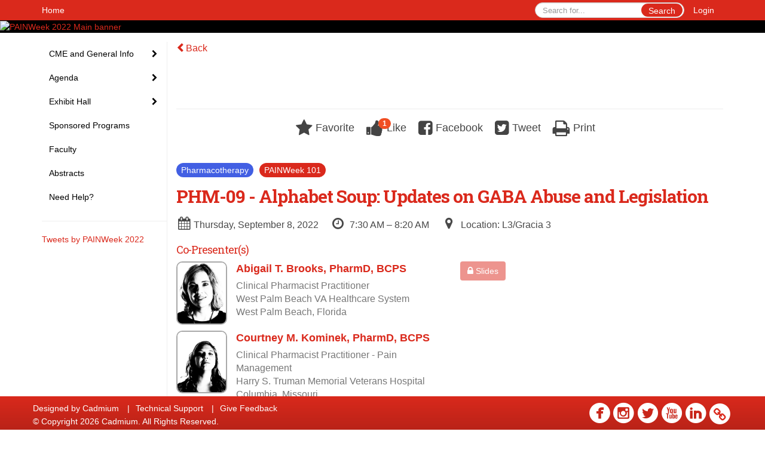

--- FILE ---
content_type: text/html
request_url: https://www.eventscribe.net/2022/PAINWeek/fsPopup.asp?PresentationID=1117207&mode=presinfo
body_size: 14683
content:


<!DOCTYPE html>
<html lang="en">
<head>
	
	<meta charset="UTF-8">
	<meta http-equiv="X-UA-Compatible" content="IE=edge">
	<meta name="viewport" content="width=device-width,initial-scale=1,maximum-scale=1,shrink-to-fit=no">
	
	<meta name="description" content="">
	<meta name="author" content=""><link rel='shortcut icon' href='https://www.eventscribe.com/2020/painweek/images/painweek-favicon.ico' type='image/vnd.microsoft.icon'><!-- Google Tag Manager -->
<script>(function(w,d,s,l,i){w[l]=w[l]||[];w[l].push({'gtm.start':
new Date().getTime(),event:'gtm.js'});var f=d.getElementsByTagName(s)[0],
j=d.createElement(s),dl=l!='dataLayer'?'&l='+l:'';j.async=true;j.src=
'https://www.googletagmanager.com/gtm.js?id='+i+dl;f.parentNode.insertBefore(j,f);
})(window,document,'script','dataLayer','GTM-K6CS9QF');</script>
<!-- End Google Tag Manager -->
<!-- Global site tag (gtag.js) - Google Analytics -->
<script async src="https://www.googletagmanager.com/gtag/js?id=G-7GMNSXM2KZ"></script>
<script>
  window.dataLayer = window.dataLayer || [];
  function gtag(){dataLayer.push(arguments);}
  gtag('js', new Date());

  gtag('config', 'G-7GMNSXM2KZ');
</script>
	<title>PAINWeek 2022</title>
	
	
	
	<script type='text/javascript' src="https://ajax.googleapis.com/ajax/libs/jquery/1.11.3/jquery.min.js"></script>
	<link href="/includes/css/bootstrap-wysihtml5.css" rel="preload" as="style" onload="this.rel='stylesheet'" >
	<noscript><link rel="stylesheet" href="/includes/css/bootstrap-wysihtml5.css"></noscript>
	
	<link href="/includes/css/bootstrap.min.css" rel="stylesheet">
	
	<link href="/includes/css/jasny-bootstrap.min.css" rel="preload" as="style" onload="this.rel='stylesheet'" >
	<noscript><link rel="stylesheet" href="/includes/css/jasny-bootstrap.min.css"></noscript>
	
	<link href="/includes/css/sm-core-css.css" rel="preload" as="style" onload="this.rel='stylesheet'">
	<noscript><link rel="stylesheet" href="/includes/css/sm-core-css.css"></noscript>
	
	<link href="/includes/css/sm-clean.css" rel="preload" as="style" onload="this.rel='stylesheet'">
	<noscript><link rel="stylesheet" href="/includes/css/sm-clean.css"></noscript>
	
	<link href="/includes/css/jquery.smartmenus.bootstrap.css" rel="preload" as="style" onload="this.rel='stylesheet'">
	<noscript><link rel="stylesheet" href="/includes/css/jquery.smartmenus.bootstrap.css"></noscript>
	
	<link href="/2022/includes/css/fonts.css" rel="preload" as="style" onload="this.rel='stylesheet'">
	<noscript><link rel="stylesheet" href="/2022/includes/css/fonts.css"></noscript>
	
	<link href='https://fonts.googleapis.com/css?family=Roboto+Slab:400,100,300,700' rel="preload" type='text/css' as="style" onload="this.rel='stylesheet'">
	<noscript><link rel="stylesheet" href="https://fonts.googleapis.com/css?family=Roboto+Slab:400,100,300,700"></noscript>
	
	<link href="/includes/css/fonts.css" rel="stylesheet" >
	<link href="/includes/css/icons.css" rel="stylesheet" >
	
	<link href="/includes/css/tipsy.css" rel="preload" as="style" onload="this.rel='stylesheet'">
	<noscript><link rel="stylesheet" href="/includes/css/tipsy.css"></noscript>
	
	<link href="/includes/css/bootstrap-timepicker.css" rel="preload" as="style" onload="this.rel='stylesheet'">
	<noscript><link rel="stylesheet" href="/includes/css/bootstrap-timepicker.css"></noscript>
	
	<link href="/includes/css/pickaday.css" rel="preload" as="style" onload="this.rel='stylesheet'">
	
	<link href="/2022/includes/css/main.min.css?_=07.20.2022.20.27" rel="preload" as="style" onload="this.rel='stylesheet'" >
	<link href="/2022/includes/css/print.css?_=07.20.2022.20.27" rel="stylesheet" media="print" />
	<link type='text/css' rel="stylesheet" href='https://www.mycadmium.com/includes/css/mediaplayer.css' />	
	
	<script>
		/*! loadCSS. [c]2017 Filament Group, Inc. MIT License */
		!function(a){"use strict";var b=function(b,c,d){function e(a){return h.body?a():void setTimeout(function(){e(a)})}function f(){i.addEventListener&&i.removeEventListener("load",f),i.media=d||"all"}var g,h=a.document,i=h.createElement("link");if(c)g=c;else{var j=(h.body||h.getElementsByTagName("head")[0]).childNodes;g=j[j.length-1]}var k=h.styleSheets;i.rel="stylesheet",i.href=b,i.media="only x",e(function(){g.parentNode.insertBefore(i,c?g:g.nextSibling)});var l=function(a){for(var b=i.href,c=k.length;c--;)if(k[c].href===b)return a();setTimeout(function(){l(a)})};return i.addEventListener&&i.addEventListener("load",f),i.onloadcssdefined=l,l(f),i};"undefined"!=typeof exports?exports.loadCSS=b:a.loadCSS=b}("undefined"!=typeof global?global:this);
		/*! loadCSS rel=preload polyfill. [c]2017 Filament Group, Inc. MIT License */
		!function(a){if(a.loadCSS){var b=loadCSS.relpreload={};if(b.support=function(){try{return a.document.createElement("link").relList.supports("preload")}catch(b){return!1}},b.poly=function(){for(var b=a.document.getElementsByTagName("link"),c=0;c<b.length;c++){var d=b[c];"preload"===d.rel&&"style"===d.getAttribute("as")&&(a.loadCSS(d.href,d,d.getAttribute("media")),d.rel=null)}},!b.support()){b.poly();var c=a.setInterval(b.poly,300);a.addEventListener&&a.addEventListener("load",function(){b.poly(),a.clearInterval(c)}),a.attachEvent&&a.attachEvent("onload",function(){a.clearInterval(c)})}}}(this);
	</script><style>
			
				.embedded #main-banner {display: none;}
				
				.embedded .navbar-wrapper {display: none;}
			 
	
			div.container.content-wrap {border-left: none;}
	
			
				.embedded footer {display:none;}
			
				.embedded .backtotop {display:none;}
				
	
		</style><style type="text/css">
		
		
			/* link color */
			a,
			.btn-link, 
			.popup-link, 
			#leftnav .primary,
			.socialmedia a,
			.toptoolswrap .list-tools-wrap span   {
				color: #da291c
			}
		
			/* link hover color */
			a:hover,
			.btn-link:hover,
			#leftnav .primary:hover {
				color: #eeb927;
			}
		
			/* Color for headings */
			h1,h2,h3,h4,h5,h6 {
				color: #da291c !important;
				letter-spacing: -1px;
			}
		
		
		/* Event banner */
		#main-banner {
				background-color:   #000000;}
		
		
		/* Awesome bar/Top nav and mobile nav background color */
		#mobilenav,
		.navbar-wrapper,
		.navbar .dropdown-menu {
			background: #da291c;
			
				background: -moz-linear-gradient(top,  #da291c 0%, #da291c 100%);
				background: -webkit-linear-gradient(top,  #da291c 0%,#da291c 100%);
				background: linear-gradient(to bottom,  #da291c 0%,#da291c 100%); 
				filter: progid:DXImageTransform.Microsoft.gradient( startColorstr='#da291c', endColorstr='#da291c',GradientType=0 ); 
			
		}
		
		/* Awesome bar/Top nav and mobile nav text color */
		.navbar,
		#mobilenav,
		#mobilenav a,
		.navbar .btn-link,
		.navbar .dropdown-menu > li > a {
			color:#FFFFFF;
		}
		
		/* Awesome bar/Top nav and mobile nav text hover background and text color */
		#mobilenav a:hover,
		#mobilenav a:focus,
		#mobilenav a:active,
		.navbar .btn-link:hover,
		.navbar .btn-link:focus,
		.navbar .btn-link:active,
		.navbar .dropdown-menu > li > a:hover,
		.navbar .dropdown-menu > li > a:focus,
		.navbar .dropdown-menu > li > a:active {
			background: #1e22aa;
			color:;
		}
		
		/* Awesome bar/Top nav list background and border color */
		.navbar .dropdown-menu {
			border:1px solid ;
			background: ;			
		}
		
		.navbar .dropdown-menu,
		.navbar .dropdown-menu > li > a {
			color: ;
		}
		
		/* Awesome bar/Top nav list item hover background and text color */
		.navbar .dropdown-menu > li > a:hover,
		.navbar .dropdown-menu > li > a:focus,
		.navbar .dropdown-menu > li > a:active {
			background: ;
			color:;
		}
		
	
		
			.navbar-toggle {
				float: left;
			}
		
			.photo-wrapper.img-circle { 
				border-radius: 10px;
				padding: 0 !important; 
			}
			
			.photo-wrapper { 
				height: inherit;
				overflow: visible;
			}
			.photo-wrapper.full-size { 
				height: auto;
			}
			
			.photo-wrapper img { 
				position: static; 
				-webkit-transform: translateY(0); 
				transform: translateY(0);
				border-radius: 8px 
			}
			
			.photo-wrapper.no-photo { 
				min-height: 81px;
			}
		
			.presBadges { 
				display: inline-block; 
				margin-left: 10px;
			}
			
			#popup .presBadges {
				margin: 0;
			}
			
			.presBadges img{
				margin: 0 5px 0 0;
			}
			
		
		
		.tags {
			background: #DA291c;
			color: #FFFFFF;
		}
		.tags:hover {
			/*background: #ae2116; 2020-11-02 PJW commented out because we cannot have expo categories with a rollover color change when nothing happens when you click them */
			color: #FFFFFF;
			border: none;
		}
		
		
		/*   BUTTONS */
		.btn-primary, 
		.alphaList a.active {
			background: #DA291c !important;
			color: #FFFFFF !important;
			border: none !important;
		}
		
		.btn-group .btn-primary, 
		.btn-group .btn-primary:hover {
	    	border: 1px solid #ae2116;
		}
		
		.btn-primary:hover {
			background: #ae2116;
			border: none;
		}
		
		.btn-primary.focus, 
		.btn-primary:focus,
		.btn-primary.active.focus, 
		.btn-primary.active:focus, 
		.btn-primary.active:hover, 
		.btn-primary:active.focus, 
		.btn-primary:active:focus, 
		.btn-primary:active:hover, 
		.open > .dropdown-toggle.btn-primary.focus, 
		.open > .dropdown-toggle.btn-primary:focus, 
		.open > .dropdown-toggle.btn-primary:hover {
			background: #991d14;
			border: none;
		}
		
		.btn-success {
			background: #5cb85c;
			color: #FFFFFF;
			border: none;
		}
		
		.btn-success:hover {
			background: #4a934a;
			border: none;
		}
		
		.btn-success.focus, 
		.btn-success:focus,
		.btn-success.active.focus, 
		.btn-success.active:focus, 
		.btn-success.active:hover, 
		.btn-success:active.focus, 
		.btn-success:active:focus, 
		.btn-success:active:hover, 
		.open > .dropdown-toggle.btn-success.focus, 
		.open > .dropdown-toggle.btn-success:focus, 
		.open > .dropdown-toggle.btn-success:hover {
			background: #408140;
			border: none;
		}
		
		.btn-info {
			background: #56C0E0;
			color: #FFFFFF;
			border: none;
		}
		
		.btn-info:hover {
			background: #459ab3;
			border: none;
		}
		
		.btn-info.focus, 
		.btn-info:focus,
		.btn-info.active.focus, 
		.btn-info.active:focus, 
		.btn-info.active:hover, 
		.btn-info:active.focus, 
		.btn-info:active:focus, 
		.btn-info:active:hover, 
		.open > .dropdown-toggle.btn-info.focus, 
		.open > .dropdown-toggle.btn-info:focus, 
		.open > .dropdown-toggle.btn-info:hover {
			background: #3c869d;
			border: none;
		}
		
		.btn-warning {
			background: #f0ad4e;
			color: #FFFFFF;
			border: none;
		}
		
		.btn-warning:hover {
			background: #c08a3e;
			border: none;
		}
		
		.btn-warning.focus, 
		.btn-warning:focus,
		.btn-warning.active.focus, 
		.btn-warning.active:focus, 
		.btn-warning.active:hover, 
		.btn-warning:active.focus, 
		.btn-warning:active:focus, 
		.btn-warning:active:hover, 
		.open > .dropdown-toggle.btn-warning.focus, 
		.open > .dropdown-toggle.btn-warning:focus, 
		.open > .dropdown-toggle.btn-warning:hover {
			background: #a87937;
			border: none;
		}
		
		.btn-danger {
			background: #d9534f;
			color: #FFFFFF;
			border: none;
		}
		
		.btn-danger:hover {
			background: #ae423f;
			border: none;
		}
		
		.btn-danger.focus, 
		.btn-danger:focus,
		.btn-danger.active.focus, 
		.btn-danger.active:focus, 
		.btn-danger.active:hover, 
		.btn-danger:active.focus, 
		.btn-danger:active:focus, 
		.btn-danger:active:hover, 
		.open > .dropdown-toggle.btn-danger.focus, 
		.open > .dropdown-toggle.btn-danger:focus, 
		.open > .dropdown-toggle.btn-danger:hover {
			background: #983a37;
			border: none;
		}
		
		#messege-alert #danger{
			background: #d9534f;
			color: #FFFFFF;
		}
		
		
		
		
		
		
		
		/* 	LIST VIEW */
		.dayrow {
			background: #DA291c;
			background: -moz-linear-gradient(top,  #DA291c 0%, #B92318 100%); 
			background: -webkit-linear-gradient(top,  #DA291c 0%,#B92318  100%); 
			background: linear-gradient(to bottom,  #DA291c 0%,#B92318  100%); 
			filter: progid:DXImageTransform.Microsoft.gradient( startColorstr='#DA291c', endColorstr='#B92318 ',GradientType=0 );
			color: #FFFFFF	
		}
		
		.list-view li.bucket .arrow {
			color: #DA291c;
		}
		
		
		/* 	POPUP */
		#popup {
			
				border-color: #da291c;
			
		}
		
		
			.popuptools li a,
			.popup_tools_link,
			.closepopup { 
				color: #ffffff; 
			}
		
		
		#popupContent h1 {
			
				color: #da291c;
			 
		}
		
		.tabbed-popup-tab-button.active, 
		.tabbed-popup-tab-button:hover {
		    border-color: #da291c;
		    color: #da291c;
		}
		
		.addFav.faved span{
			color: #FAA93D !important;
		}
		.addLike.liked {
			color: #FAA93D !important;
		}
		.addFav.registered span{
			color: #0086BF !important;
			cursor: default;
		}
		
		
			
			#popup,
			body.Mobile #popup,
			body.Tablet #popup { 
				border-top: none;
			}
			
			.popupheader,
			.popup_header {
				background: #da291c;
				background: -moz-linear-gradient(top, #da291c 0%, #da291c 100%);
				background: -webkit-gradient(linear, left top, left bottom, color-stop(0%,#da291c), color-stop(100%,#da291c));
				background: -webkit-linear-gradient(top, #da291c 0%,#da291c 100%);
				background: -o-linear-gradient(top, #da291c 0%,#da291c 100%);
				background: -ms-linear-gradient(top, #da291c 0%,#da291c 100%);
				background: linear-gradient(top, #da291c 0%,#da291c 100%);
				filter: progid:DXImageTransform.Microsoft.gradient( startColorstr='#da291c', endColorstr='#da291c',GradientType=0 );		
				color:#ffffff;	
			}
			
			.popuptools {
				top: 1px;
			}
			
			.popupheader .glyphicon-chevron-left, .popupheader .glyphicon-remove {
				color: #ffffff; 
			}
			
			
		
		
		/* 	FOOTER */
		footer {
			background: #DA291c;
			background: -moz-linear-gradient(top,  #DA291c 0%, #B92318 100%); 
			background: -webkit-linear-gradient(top,  #DA291c 0%,#B92318  100%); 
			background: linear-gradient(to bottom,  #DA291c 0%,#B92318  100%); 
			filter: progid:DXImageTransform.Microsoft.gradient( startColorstr='#DA291c', endColorstr='#B92318 ',GradientType=0 );
			color: #FFFFFF;
			
			
				border-top: 0px solid #FFFFFF;
			
				border-bottom: #FFFFFF solid 0px;
						
		}
		
		
		
		
			footer .text-muted {
				color: #FFFFFF;
			}
		
			footer {
				border-top: none;
				border-bottom: none;
			}
		
		
		/*
			Make the link icon color match the footer background
		*/
		footer  .socialmedia .socialicon-website .fa-link {
			color: #DA291c;
		}
		
		
			footer .socialmedia a span,
			.popup-gutter .socialmedia a span {
				color: #ffffff
			}
			
			footer .socialmedia a span:hover,
			.popup-gutter .socialmedia a span:hover {
				color: #da291c;
				opacity: 1;
			}
		
		
		
		#leftnav .socialmedia a span {
			color: #737070;
		}
		
		#leftnav .socialmedia a span:hover {
			color: #4C4C4C;
			opacity: 1;
		}
		
		/* 	POPUPS */
		.presentersocialicons .fa-link {
			background: #da291c
		}
		
		.presentersocialicons .fa-link:hover {
			background: #eeb927
		}
		
		
		
	/* TABLETS
	-------------------------------------------------- */
	
	@media (min-width: 768px) {
	  
	  .popup-gutter,
	  .popup_gutter{
			
				background: #CACACA;
				background: -moz-linear-gradient(top,  #DADADA 0%, #CACACA 100%); 
				background: -webkit-linear-gradient(top,  #DADADA 0%,#CACACA  100%); 
				background: linear-gradient(to bottom,  #DADADA 0%,#CACACA  100%); 
				filter: progid:DXImageTransform.Microsoft.gradient( startColorstr='#DADADA', endColorstr='#CACACA ',GradientType=0 );
			
				border-top: 1px solid #CCCCCC;
			
		}
		
		
			.speakerrow .speaker-name {
				    margin: 0 0 2px 0;
			}
		
	}
	
	@media (min-width: 992px) and (max-width: 1199px) { 
		
			body.banner-fixed.belowBanner .navbar-fixed-top {
				top:116px;
			}
		
		
	}
	
	@media (min-width: 768px ) and (max-width: 990px) { 
		
	}
	
	/* DESKTOP
	-------------------------------------------------- */
	@media (min-width: 1025px) {

		
		
		
		/*   LEFT NAV */
		.sm-clean a, 
		.sm-clean a:hover, 
		.sm-clean a:focus, 
		.sm-clean a:active, 
		.sm-clean a.highlighted {
			color: #555555;
		}
		
		.sm-clean a:hover, 
		.sm-clean a:focus, 
		.sm-clean a:active, 
		.sm-clean a.highlighted {
			color: #0088BB;
		}
		
		.sm-clean a.current {
			color: #0088BB;
		}
		
		.sm-clean ul {
			border: 1px solid #BBBBBB;
			background: #FFFFFF;
		}
		
		.sm-clean ul a, 
		.sm-clean ul a:hover, 
		.sm-clean ul a:focus, 
		.sm-clean ul a:active, 
		.sm-clean ul a.highlighted {
			color: #555555;
		}
		
		.sm-clean ul a:hover, 
		.sm-clean ul a:focus, 
		.sm-clean ul a:active, 
		.sm-clean ul a.highlighted {
			background: #FFFFFF;
			color: #0088BB;
		}
		
		.sm-clean ul a.current {
			color: #0088BB;
		}
		
		.sm-clean span.scroll-up:hover,
		.sm-clean span.scroll-down:hover {
			background: #FFFFFF;
		}
		
		.sm-clean.sm-vertical a.disabled {
			background: #FFFFFF;
		}
		
		.sm-clean.sm-vertical ul a:hover, 
		.sm-clean.sm-vertical ul a:focus, 
		.sm-clean.sm-vertical ul a:active, 
		.sm-clean.sm-vertical ul a.highlighted {
			background: #FFFFFF;
		}
		
		.navbar-header .btn-link { 
			color: #FFFFFF;
		}
		
		
			.navbar { 
				min-height: auto;
			}
		
	
	}
	
</style>

</head>

<body class="banner-detached HasLeftNav nav-fixed nav-height-normal nav-above-banner footer-fixed  singlepopup">
	
	
	
<a class="offscreen" href="#sitewrap">Skip to main content</a>



<nav id="mobilenav" class="navmenu navmenu-default navmenu-fixed-left offcanvas hidden-lg" role="navigation">
	
</nav>

<div class="navbar-wrapper">
	<div class="container">
		<nav role="navigation" id="awesomebardiv" class="navbar navbar-inverse" >
			<div class="navbar-header clearfix"><button type="button" class="navbar-toggle collapsed" data-toggle="offcanvas" data-target="#mobilenav" data-canvas="body">
					<span class="sr-only">Toggle navigation</span>
					<span class="icon-bar"></span>
					<span class="icon-bar"></span>
					<span class="icon-bar"></span>
				</button><a href="/2022/PAINWeek/login.asp?intended=https%3A%2F%2Fwww%2Eeventscribe%2Enet%2F2022%2FPAINWeek%2FfsPopup%2Easp%3FPresentationID%3D1117207%26mode%3Dpresinfo" class="btn btn-link pull-right">Login</a><div class="search-wrap pull-right">
						<form method="POST" action="/2022/PAINWeek/searchGlobal.asp" class="relative">
							<input type="text" class="form-control globalSearch" name="SearchQuery" placeholder="Search for..." ><button type="submit" class="btn btn-primary searchbtn globalSearchbtn">Search</button></form>
					</div><a class="btn hidden-xs btn-link pull-left" href="/2022/PAINWeek/">Home</a></div>
 
		</nav>

	</div>
</div><div id="main-banner" >
			<div class="container-fluid">
				<div class="row">
					<a id="homebtn" href="http://www.painweek.org" target="_blank" >
						<img src="https://www.eventscribe.com/upload/planner/bannersNEW/PW22_2340_280_1_63.png" width="1170" style="width:100%;" alt="PAINWeek 2022 Main banner" />
					</a>
				</div>
			</div>
        </div><div id="popup-overlay"></div>
	<div id="popup">
		<div id="popupContent" class="container"></div>
	</div>		

	<div id="sitewrap" class="pushfor-detached-banner pushfor-fixed-footer" tabindex="0"> 
		
		<div id="leftnav" class="">
		
		
		<div class="clearfix"></div>
		
		<div id="brochure" class="text-center"></div>

		<!--TWITTER ROLL--><hr />
			<div id="tweetScroll" style='overflow:hidden;width:200px;height:600px;'>
				<a class="twitter-timeline" id="contain" href="https://twitter.com/PAINWeek">Tweets by PAINWeek 2022</a>
				<script async src="https://platform.twitter.com/widgets.js" charset="utf-8"></script>
			</div>
			<div class="clearfix"></div>
			<div class='legend'>
				<hr />
				<div class="uppercase text-muted legend-heading">Icon Legend</div>
				<div class="row">
					<span class="col-md-1 legend-icon fa fa-star" ></span>
					<div class="col-md-10 legend-desc">This session is not in your agenda.</div>
				</div>
				<div class="row">
					<span class="col-md-1 legend-icon fa fa-star" style="color:#FAA93D"></span>
					<div class="col-md-10 legend-desc">This session is in your agenda. Click to remove it</div>
				</div>
				
			</div><div class="clearfix"></div>
			<hr />
			<div class="socialmedia"><a href='https://www.facebook.com/PAINWeek/' class='tipsytip' title='Facebook landing page'  target='_blank'><span class='socialsymbol socialicon-facebook '></span></a><a href='https://www.instagram.com/painweek' class='tipsytip' title='Instagram landing page' target='_blank'><span class='socialsymbol socialicon-instagram'></span></a><a href='https://twitter.com/PAINWeek' class='tipsytip' title='Twitter landing page' target='_blank'><span class='socialsymbol socialicon-twitter'></span></a><a href='https://www.youtube.com/channel/UCs2LalOEFzEpstcNddqKh_w' class='tipsytip' title='YouTube landing page' target='_blank'><span class='socialsymbol socialicon-youtube'></span></a><a href='https://www.linkedin.com/company/painweek' class='tipsytip' title='LinkedIn landing page' target='_blank'><span class='socialsymbol socialicon-linkedin'></span></a><a href='https://www.painweek.org' class='tipsytip' style='padding-left: 0' title='Website link' target='_blank'><span class='socialsymbol socialicon-website fa-stack fa-l' ><i  class='fa fa-circle fa-stack-2x'></i><i class='fa fa-link fa-stack-1x fa-inverse' style='color:white;'></i></span></a></div></div><script>
			
			function ScrollDiv(){
				if(document.getElementById('tweetScroll').scrollTop < (document.getElementById('tweetScroll').scrollHeight - document.getElementById('tweetScroll').offsetHeight)) {
					-1
					document.getElementById('tweetScroll').scrollTop=document.getElementById('tweetScroll').scrollTop+1
				} else {document.getElementById('tweetScroll').scrollTop=0;
					
				}
			}

			setInterval(ScrollDiv,50)

		</script>
	<link type="text/css" rel="stylesheet" href="/includes/navigation/css/navigation.min.css?_=2021.12.02.08.27" />
	
	<script type="text/javascript" src="/includes/navigation/js/navigation.min.js?_=2021.12.02.08.27"></script>
	<script type="text/javascript" src="/includes/navigation/js/navItem.min.js?_=2021.12.02.08.27"></script>
	<script type="text/javascript" src="/includes/navigation/js/navList.min.js?_=2021.12.02.08.27"></script>
	<script type="text/javascript" src="/includes/navigation/js/navEditorItem.min.js?_=2021.12.02.08.27"></script>
	<script type="text/javascript" src="/includes/navigation/js/navEditorList.min.js?_=2021.12.02.08.27"></script>
	
	<script type="text/javascript" src="/includes/navigation/js/website/websiteNavigation.min.js?_=2021.12.02.08.27"></script>
	<script type="text/javascript" src="/includes/navigation/js/website/websiteNavItem.min.js?_=2021.12.02.08.27"></script>
	<script type="text/javascript" src="/includes/navigation/js/website/websiteNavList.min.js?_=2021.12.02.08.27"></script>
<script type="text/javascript">
	
	var json = JSON.parse("{\"fontSize\":\"14px\",\"font\":\"Helvetica\",\"dropdownMode\":\"collapsed\",\"bold\":0,\"underline\":0,\"italics\":0,\"hoverBold\":0,\"hoverUnderline\":1,\"hoverItalics\":0,\"textColor\":\"#000\",\"hoverColor\":\"#555\",\"list\":[{\"label\":\"CME and General Info\",\"newTab\":0,\"navItem\":\"No Action\",\"loginRequired\":0,\"tester\":0,\"list\":[{\"label\":\"Registration Desk Hours\",\"url\":\"aaStatic.asp?SFP=S0FFSFpSUlZAMTI4MDZAUmVnaXN0cmF0aW9uIERlc2sgSG91cnM\",\"newTab\":0,\"navItem\":\"Static Pages\",\"loginRequired\":0,\"pageType\":12806,\"trackerID\":10105756,\"tester\":0},{\"label\":\"Accreditation\",\"url\":\"https://www.eventscribe.net/2022/PAINWeek/aaStatic.asp?SFP=V0pKR1NVRkxAMTI1NTE\",\"newTab\":0,\"navItem\":\"URL\",\"loginRequired\":0,\"trackerID\":10102515,\"tester\":0},{\"label\":\"CE/CME Evaluations\",\"url\":\"login/magnetlauncher.asp\",\"newTab\":0,\"navItem\":\"Evaluation\",\"loginRequired\":0,\"pageType\":\"Presentation Evaluation\",\"trackerID\":10102516,\"tester\":0},{\"label\":\"FAQs\",\"newTab\":0,\"navItem\":\"No Action\",\"loginRequired\":0,\"trackerID\":10102517,\"tester\":0}]},{\"label\":\"Agenda\",\"newTab\":0,\"navItem\":\"No Action\",\"loginRequired\":0,\"tester\":0,\"list\":[{\"label\":\"PAINWeek 101 Suggested Agenda\",\"url\":\"SearchByBucket.asp?f=TrackName&bm=PAINWeek%20101&pfp=BrowsebyBucket\",\"pfpLabel\":\"BrowsebyBucket\",\"newTab\":0,\"navItem\":\"Presentation\",\"loginRequired\":0,\"pageType\":\"Browse By Field Value\",\"filterByField\":\"TrackName\",\"filterValue\":\"PAINWeek 101\",\"trackerID\":10102518,\"tester\":0},{\"label\":\"Full Schedule\",\"url\":\"agenda.asp?pfp=BrowsebyDay\",\"pfpLabel\":\"BrowsebyDay\",\"newTab\":0,\"navItem\":\"Presentation\",\"loginRequired\":0,\"pageType\":\"Full Schedule\",\"trackerID\":10102519,\"tester\":0},{\"label\":\"Browse By Date\",\"url\":\"agenda.asp\",\"newTab\":0,\"navItem\":\"Presentation\",\"loginRequired\":0,\"pageType\":\"Browse By Date\",\"tester\":0},{\"label\":\"Browse By Title\",\"url\":\"SearchByPresentation.asp?pfp=Browse by Title\",\"pfpLabel\":\"Browse by Title\",\"newTab\":0,\"navItem\":\"Presentation\",\"pageType\":\"Browse By Title\",\"trackerID\":10102520,\"tester\":0},{\"label\":\"Browse By Faculty\",\"url\":\"biography.asp?pfp=Speakers\",\"pfpLabel\":\"Speakers\",\"newTab\":0,\"navItem\":\"People\",\"loginRequired\":0,\"pageType\":\"Speakers\",\"trackerID\":10102521,\"tester\":0},{\"label\":\"Sort by Track\",\"url\":\"SearchByBucket.asp?f=TrackName&pfp=BrowsebyBucket\",\"pfpLabel\":\"BrowsebyBucket\",\"newTab\":0,\"navItem\":\"Presentation\",\"loginRequired\":0,\"pageType\":\"Bucket By Field\",\"bucketByField\":\"TrackName\",\"trackerID\":10103549,\"tester\":0}]},{\"label\":\"Exhibit Hall\",\"newTab\":0,\"navItem\":\"No Action\",\"loginRequired\":0,\"tester\":0,\"list\":[{\"label\":\"Exhibitors\",\"url\":\"SearchByExpoCompany.asp?pfp=BrowseByCompany\",\"pfpLabel\":\"BrowseByCompany\",\"newTab\":0,\"navItem\":\"Exhibitor\",\"loginRequired\":0,\"pageType\":\"Browse by Company\",\"trackerID\":85971,\"tester\":0},{\"label\":\"Floor Plan\",\"url\":\"exhibitors/floorplan/floorplan.asp\",\"newTab\":0,\"navItem\":\"Exhibitor\",\"loginRequired\":0,\"pageType\":\"Floor Plan\",\"trackerID\":10102523,\"tester\":0}]},{\"label\":\"Sponsored Programs\",\"url\":\"https://www.eventscribe.net/2022/PAINWeek/agenda.asp?BCFO=P&pfp=Sponsors&fa=&fb=&fc=&fd=&all=1&mode=\",\"newTab\":0,\"navItem\":\"URL\",\"loginRequired\":0,\"bucketByField\":\"TrackName\",\"filterByField\":\"TrackName\",\"filterValue\":\"Product Theatre\",\"trackerID\":10102524,\"tester\":0},{\"label\":\"Faculty\",\"url\":\"biography.asp?pfp=Speakers\",\"pfpLabel\":\"Speakers\",\"newTab\":0,\"navItem\":\"People\",\"loginRequired\":0,\"pageType\":\"Speakers\",\"trackerID\":85977,\"tester\":0},{\"label\":\"Abstracts\",\"url\":\"SearchByPresentation.asp?pfp=BrowsebyTitle\",\"pfpLabel\":\"BrowsebyTitle\",\"newTab\":0,\"navItem\":\"Presentation\",\"loginRequired\":0,\"pageType\":\"Browse By Title\",\"trackerID\":10102525,\"tester\":0},{\"label\":\"Need Help?\",\"url\":\"aaStatic.asp?SFP=WFRORFVIVlZAMTI1NDlATmVlZCBIZWxwPw\",\"newTab\":0,\"navItem\":\"Static Pages\",\"loginRequired\":0,\"pageType\":12549,\"trackerID\":10105406,\"tester\":0}]}");
	var settings = {
		accountExists: 0,
		accountKey: '',
		accountAccessLevel: '',
		accountPDFUnlockCodes: [''].filter(code => code),
		accountAudioUnlockCodes: [''].filter(code => code),
		accountID: 0,
		accountTester: 0, 
		eventID: 16826,
		clientID: 2618,
		previewNavID : 0
	};
	
	// Set up the event properties
	var eventProperties = {
		directoryURL: '/2022/PAINWeek/',
		Level: 'Pro',
		WebsiteTimezone: 'America/Los_Angeles',
		CancelledDateLabel: 'Poster Abstracts',
		ScheduleDates: ["1/1/2001","9/5/2022","9/6/2022","9/7/2022","9/8/2022","9/9/2022"],
		isSandbox: 0,
		customDomain: ""
	};
	
	json.pullEventProperties = false;
	json.eventProperties = eventProperties;
	
	var dropdownMode = json.dropdownMode;
	$(document).ready(function() {
		// Set the left nav mode for the main js to use
		app.LeftNavMode = dropdownMode;
	});
	
	// Parse the left nav
	var navigation = new WebsiteNavigation('#leftnav', json, settings);
	// Parse the mobile nav (the mobile nav is always dropdown mode of collapsed)
	json.dropdownMode = 'collapsed';
	var mobileNavigation = new WebsiteNavigation('#mobilenav', json, settings);
	
	if (settings.previewNavID && settings.previewNavID > 0){ 
		var previewNavBannerElem = $('<div/>'); 
		previewNavBannerElem.attr({'style' :'background-color:#DD0000;color:#FFF;padding:10px;font-size:14px;height:60px;', 'class' : 'text-center'});
		previewNavBannerElem.html('You are currently viewing a navigation preview of your website. This navigation is not live on your website! <br/>Please note, if you navigate around the site by clicking links other than those on the navigation menu, you may lose the preview mode.');
		$('#sitewrap').before(previewNavBannerElem); 
		
		// Append the previewNavID to all internal links
		$(document).ready(function() {
			if (eventProperties.directoryURL) {
				// Create two regex items. One to look for the directory (for absolute paths or full links) and one to test for relative link paths
				const directoryRegex = new RegExp(eventProperties.directoryURL, 'i');
				const linkRegex = /(https?:\/\/(?:www\.|(?!www))[a-zA-Z0-9][a-zA-Z0-9-]+[a-zA-Z0-9]\.[^\s]{2,}|www\.[a-zA-Z0-9][a-zA-Z0-9-]+[a-zA-Z0-9]\.[^\s]{2,}|https?:\/\/(?:www\.|(?!www))[a-zA-Z0-9]+\.[^\s]{2,}|www\.[a-zA-Z0-9]+\.[^\s]{2,})/i;
				
				// Get all the site links that are either full/absolute paths within the directory or relative paths
				var siteLinks = $('a').filter(function() {
					var href = $(this).attr('href');
					return href && href != '#' && href.toLowerCase().indexOf('javascript:void') == -1 && href.toLowerCase().indexOf('previewnavid') == -1 && (directoryRegex.test(href) || !linkRegex.test(href));
				});
				
				// Go through each one and append the preview nav id
				siteLinks.each(function() {
					var href = $(this).attr('href');
					$(this).attr('href', href + (href.indexOf('?') > -1 ? '&' : '?') + 'previewNavID=' + settings.previewNavID);
				});
			}			
		});
	}
		
	
</script>
		
		<div id="popupContent" class="container content-wrap">

	
	
	
	
	<!-- custom style for this popup -->
	<style>
		
		.numberCirclePoster {
			min-width: 23px !important;
			height: 23px !important;
			border-radius: 50%;
			text-align: center;
			font-size: 14px;
			background: red !important;
			border: 2px solid red !important;	
			position: absolute;
			top:-12px;
		}

		.pr-0 {
			padding-right: 0 !important;
		}
		
	</style>
	
	
	
	
	<!-- custom style for this popup -->
	<style>
		
		.numberCirclePoster {
			min-width: 23px !important;
			height: 23px !important;
			border-radius: 50%;
			text-align: center;
			font-size: 14px;
			background: red !important;
			border: 2px solid red !important;	
			position: absolute;
			top:-12px;
		}

		.pr-0 {
			padding-right: 0 !important;
		}
		
	</style>

	<div class="card updated" id="presentation-info-1117207" data-harvesterid="2102103"  ><a class="pad-hor" href="javascript:window.history.back();">
			<span class="glyphicon glyphicon-chevron-left go-back"></span>Back
		</a><div class="popup_gutter">
				<div class="popup_gutter_left"></div>

<div class="popup_gutter_right"></div>
			</div>
			<hr /><div class="popup_header">
			<div class="popup_header_left"></div><div class="popup_header_toolbar">
				<ul class="popup_tools"><li>
							<a href="#" class="popup_tools_link addFav " data-presid="1117207" data-link="ajaxcalls/favs.asp?PresentationID=1117207">
								<span class="fa fa-star"></span>
								<span class="popup_tools_link_text" aria-live="assertive">Favorite</span>
							</a>
						</li>
						<li>
							<a class="popup_tools_link addLike tipsytip " href="ajaxcalls/AddRemoveLikes.asp?PresentationID=1117207" title="Like/Unlike this presentation">
								<span class="fa fa-thumbs-up "></span>
								<span class="badge" style="">1</span>
								<span class="popup_tools_link_text">Like</span>
							</a>
						</li>
						<li>
							<a 
								href="javascript:void(0)" 
								class='popup_tools_link saveSocialPost postToFacebook tipsytip' 
								data-sharetype="facebook"
								data-presentationid="1117207" 
								data-url='https://www.eventscribe.net/2022/PAINWeek/ajaxcalls/facebook.asp?PresentationID=1117207'
								title="Post this to Facebook" 
							>
								<span class="fa fa-facebook-square"></span>
								<span class="popup_tools_link_text">Facebook</span>
							</a>
						</li><li>
							<a 
								href="javascript:void(0)" 
								class='popup_tools_link open-window saveSocialPost tipsytip' 
								data-sharetype="twitter"
								data-postText="PHM%2D09+%2D+Alphabet+Soup%3A+Updates+on+GABA+Abuse+and+Legislation++%23PAINWeek"
								data-presentationid="1117207"
								data-url='https://twitter.com/intent/tweet?text=PHM%2D09+%2D+Alphabet+Soup%3A+Updates+on+GABA+Abuse+and+Legislation++%23PAINWeek'
								title="Tweet this presentation"
							>
								<span class="fa fa-twitter-square"></span>
								<span class="popup_tools_link_text">Tweet</span>
							</a>
						</li><li>
							<a class="popup_tools_link tipsytip" href="javascript:void(0)" onclick="javascript:window.print()" title="Print this presentation">
								<span class="fa fa-print"></span>
								<span class="popup_tools_link_text">Print</span>
							</a>
						</li></ul>
			</div>
			<!-- /.popuptools -->
		
			<div class="popup_header_right"></div>
			
		</div>
		
		<div class="popup_content"><a href='/2022/PAINWeek/SearchByBucket.asp?pfp=Track&bm=Pharmacotherapy'><p class="trackname innertracks" style="background:#425FE3; color:#FFFFFF; font-size:14px; margin-top:10px; margin-right:10px;">
							<span>Pharmacotherapy</span>
						</p></a><a href='/2022/PAINWeek/SearchByBucket.asp?pfp=Track&bm=PAINWeek+101'><p class="trackname innertracks" style="background:#da291c; color:#FFFFFF; font-size:14px; margin-top:10px; margin-right:10px;">
							<span>PAINWeek 101</span>
						</p></a><h1 style="margin-top:10px;">PHM-09 - Alphabet Soup: Updates on GABA Abuse and Legislation</h1>
					<div class="pull-left pres-tidbit tipsytip" title="">
						<i class="fa fa-calendar fa-fw"></i>Thursday, September 8, 2022
					</div>
						
						<div class="pull-left pres-tidbit">
							<i class="fa fa-clock-o fa-fw"></i>
							<span class='tipsytip' title=''>7:30 AM &ndash; 8:20 AM <small></small></span>
						</div><div class="pull-left pres-tidbit">
	                <i class="fa fa-map-marker fa-fw"></i>
	                <span>Location: L3/Gracia 3</span>
	            </div><div class="clear"></div>
			
				<ul class="speakers-wrap"><h2 class="role-title">Co-Presenter(s)</h2>
							
							<li class="speakerrow" data-presenterid="1365117"><div class="col-xs-2 photo-wrapper img-circle">
										<img class='presenterphoto' src="https://www.conferenceharvester.com/uploads/harvester/photos/cropUPSMDZRR-Presenter-BrooksA(2).jpg" title="Abigail T. Brooks, PharmD, BCPS photo" />
									</div>
								
								<div class="col-xs-10">
									<div class="row">
										<div class="col-xs-12 col-md-6" ><a href="fsPopup.asp?Mode=presenterInfo&PresenterID=1365117">
															<p class='speaker-name '>Abigail T. Brooks, PharmD, BCPS</p>
														</a><p class="text-muted prof-text">Clinical Pharmacist Practitioner<br/>West Palm Beach VA Healthcare System<br/>West Palm Beach, Florida</p>
												
										</div>


	
										<div class="col-xs-12 col-md-6 pr-0">		
												<a href="/2022/PAINWeek/login.asp?intended=https%3A%2F%2Fwww%2Eeventscribe%2Enet%2F2022%2FPAINWeek%2FfsPopup%2Easp%3FPresentationID%3D1117207%26mode%3Dpresinfo" class="btn btn-md btn-primary tipsytip" style="margin-right: 10px; opacity:0.5; margin-bottom:10px;" title="This content is available to users who have logged in.<br><br>Please click this button to log in and then come back here to use this button.<br><br><span style='color:#F4D500;'>Only accounts that are designated with the following levels can access this content: Basic, Standard, Premium</span>"><span class="fa fa-lock"></span> Slides</a>
											
										</div>
									</div>
								</div></li>
							
							<li class="speakerrow" data-presenterid="1359591"><div class="col-xs-2 photo-wrapper img-circle">
										<img class='presenterphoto' src="https://www.conferenceharvester.com/uploads/harvester/photos/cropUPSMDZRR-Presenter-KominekC(1).jpg" title="Courtney M. Kominek, PharmD, BCPS photo" />
									</div>
								
								<div class="col-xs-10">
									<div class="row">
										<div class="col-xs-12 col-md-6" ><a href="fsPopup.asp?Mode=presenterInfo&PresenterID=1359591">
															<p class='speaker-name '>Courtney M. Kominek, PharmD, BCPS</p>
														</a><p class="text-muted prof-text">Clinical Pharmacist Practitioner - Pain Management<br/>Harry S. Truman Memorial Veterans Hospital<br/>Columbia, Missouri</p>
												
										</div>


	
										<div class="col-xs-12 col-md-6 pr-0">
											
										</div>
									</div>
								</div></li>
				
				</ul>
				<div class="PresentationAbstractText mar-top">With mounting pressure from an advocacy group calling on both the Drug Enforcement Administration (DEA) and the Food and Drug Administration (FDA) to make gabapentin a controlled substance, this presentation will focus on the published literature on gabapentinoid abuse. Are gabapentinoids really as bad as they are portrayed or is it all just a bunch of alphabet soup? With 7 states declaring gabapentin a controlled substance, and even more requiring gabapentin reporting on their prescription drug monitoring databases (PDMPs), the controversy surrounding gabapentinoids is likely one you'll want to know all the “GABA” about!</div><br>	
						
		</div>
		<!-- /.main-popup-content --></div>
	<!-- .card --></div>
    	<!-- /.content-wrap -->  

	</div>
	<!-- /#sitewrap --> 

	<!-- FOOTER -->
<style>
	/* this is seting website link second icon to match the color of footer background color */
	.fa-inverse {			
		color: #B92318; 
	}

	.ph-25{
		padding: 0 25px;
	}    

</style>

<footer class="">
	<div class=" container " >
		<div class="row text-muted"><div class="pull-left"><p class="copyrights">
							<span style="margin-right:10px;">
								Designed by <a href="https://www.GoCadmium.com" class="text-muted" target="_blank">Cadmium</a>
							</span>
							<span>
								|<a href="fsPopup.asp?Mode=support" data-url="fsPopup.asp?Mode=support" class=" text-muted" style="margin:0 10px;">Technical Support</a>
							</span><span>
									|<a href="/2022/PAINWeek/feedback.asp" class="text-muted" style="margin:0 10px;">Give Feedback</a>
								</span>
							
							<br />
							&copy; Copyright 2026 Cadmium. All Rights Reserved.</p></div>	
					
				<div class="pull-right">
					<div class="socialmedia"><a href="https://www.eventscribe.net/2022/PAINWeek/ajaxcalls/facebook.asp?PresentationID=1117207" class="tipsytip" title="Facebook landing page" target="_blank">
								<span class="socialsymbol socialicon-facebook"></span>
							</a><a href="https://www.instagram.com/painweek" class="tipsytip" title="Instagram landing page" target="_blank">
								<span class="socialsymbol socialicon-instagram"></span>
							</a><a href="https://twitter.com/PAINWeek" class="tipsytip" title="Twitter landing page" target="_blank">
								<span class="socialsymbol socialicon-twitter"></span>
							</a><a href="https://www.youtube.com/channel/UCs2LalOEFzEpstcNddqKh_w" class="tipsytip" title="YouTube landing page" target="_blank">
								<span class="socialsymbol socialicon-youtube"></span>
							</a><a href="https://www.linkedin.com/company/painweek" class="tipsytip" title="LinkedIn landing page" target="_blank">
								<span class="socialsymbol socialicon-linkedin"></span>
							</a><a href="https://www.painweek.org" class="tipsytip" title="Website link" target="_blank">
								<span class='socialsymbol socialicon-website fa-stack fa-l'>
									<i class='fa fa-circle fa-stack-2x'></i>
									<i class='fa fa-link fa-stack-1x fa-inverse'></i>
								</span>
							</a></div>
				</div></div>
	</div>
	<div class="clear"></div><!-- Start of HubSpot Embed Code -->
<script type="text/javascript" id="hs-script-loader" async defer src="//js.hs-scripts.com/6970566.js"></script>
<!-- End of HubSpot Embed Code --></footer>




<script>
  window.fbAsyncInit = function() {
    FB.init({
      appId      : '411292922590649',
      xfbml      : true,
      version    : 'v2.9'
    });
    FB.AppEvents.logPageView();
  };

  (function(d, s, id){
     var js, fjs = d.getElementsByTagName(s)[0];
     if (d.getElementById(id)) {return;}
     js = d.createElement(s); js.id = id;
     js.src = "//connect.facebook.net/en_US/sdk.js";
     fjs.parentNode.insertBefore(js, fjs);
   }(document, 'script', 'facebook-jssdk'));
</script>


<script type="text/javascript" src="/includes/js/bootstrap.min.js"></script>
<script type="text/javascript" src="/includes/js/jasny-bootstrap.min.js"></script>
<script type="text/javascript" src="/includes/js/jquery.smartmenus.min.js"></script>
<script type="text/javascript" src="/includes/js/jquery.smartmenus.bootstrap.min.js"></script>
<script type="text/javascript" src='/2022/includes/js/validate/jquery.validate.min.js'></script>
<script type="text/javascript" src='/2022/includes/js/bootstrap-timepicker.js'></script>
<script type="text/javascript" src='/2022/includes/js/jQuery.numeric.js'></script>
<script type="text/javascript" src='/2022/includes/js/jquery.formance.min.js'></script>
<script type="text/javascript" src='/2022/includes/js/jquery.creditCardValidator.js'></script>

<script type="text/javascript" src="/2022/includes/js/jquery.tipsy.js"></script>
<script type="text/javascript" src="/2022/includes/js/jquery.smooth-scroll.min.js"></script>
<script type="text/javascript" src="/2022/includes/js/jquery.mobile.custom.min.js"></script>
<script type="text/javascript" src="/2022/includes/js/handlebars.min.js"></script>

<script type="text/javascript" src="/2022/includes/js/wysihtml.min.js"></script>
<script type="text/javascript" src="/2022/includes/js/wysihtml.all-commands.min.js"></script>
<script type="text/javascript" src="/2022/includes/js/wysihtml.table_editing.min.js"></script>
<script type="text/javascript" src="/2022/includes/js/wysihtml.toolbar.min.js"></script>
<script type="text/javascript" src="/2022/includes/js/wysihtml-advanced_and_extended.js"></script>

<script type="text/javascript" src="/2022/includes/js/main.min.js?new=05.01.2023.10.05"></script>

<!-- IE10 viewport hack for Surface/desktop Windows 8 bug -->
<script src="/2022/includes/js/ie10-viewport-bug-workaround.js"></script>
<script type="text/javascript" src='https://www.mycadmium.com/includes/js/moment.js?_=ND_06_03_2020_17_00' ></script>
<script type="text/javascript" src='https://www.mycadmium.com/includes/js/momenttimezone.js?_=ND_06_03_2020_17_00'></script>
<script type="text/javascript" src="/includes/js/pickaday.js"></script>
<script type="text/javascript" src='/2022/includes/js/indexPagePopups.js?_=ND_06_03_2020_17_00'></script>
<script type="text/javascript" src='https://www.mycadmium.com/includes/js/mediaplayer.es6.js'></script>



<script src="/2022/includes/js/pym.v1.min.js" type="text/javascript"></script>

<script>var pymChild = new pym.Child();</script>

<script type="text/javascript">
	window.onload = function() {
    	function aCSS(e,t){t=document,t.head.appendChild(t.createElement("style")).innerHTML=e}

		if(location.hash){
			aCSS(" @import url("+ location.hash.slice(1) +"); ");
		}
		 
		var i = "";
		var isInIFrame = (self != top);
		 // && window.location.href.indexOf("embedded") == -1 is to avoid loops happening
		 if(i == "True" && !isInIFrame && window.location.href.indexOf("embedded") == -1){
			 if(window.location.href.indexOf("?") != -1){
				 window.location = window.location.href + "&embedded=false"
			 }else{
				 window.location = window.location.href + "?embedded=false"
			 }
		 }
		 if(i == "False" && isInIFrame && window.location.href.indexOf("embedded") == -1){
			 if(window.location.href.indexOf("?") != -1){
				 window.location = window.location.href + "&embedded=true"
			 }else{
				 window.location = window.location.href + "?embedded=true"
			 }
		 }
		 
	}
</script>


<script>
var app = {
	eventId: 16826,
	PageTopMode : "banner",
	PageTopNavMode : "fixed",
	BannerMode : "detached",
	LeftNav : "1",
	LeftNavMode : "",
	FavoriteText : "Favorite",
	FavoritedText : "Favorited",
	LikeText : "Like",
	LikedText : "Liked",
	DisableAjax : 1,
	PageType : "",
	LoginLocation : "/2022/PAINWeek/login.asp?intended=https%3A%2F%2Fwww%2Eeventscribe%2Enet%2F2022%2FPAINWeek%2FfsPopup%2Easp%3FPresentationID%3D1117207%26mode%3Dpresinfo",
	HiddenFavoritePresentationTooltipText : "",
	UnFavToolTipText : "Click to remove from favorites",
	FavToolTipText : "Login Required",
	AlphabetMode : "",
	notSharingIconText : "Attendee has chosen not to share their profile.",
	LoginPopup : "1",
	directoryUrl: "/2022/PAINWeek/",
	internalDomain: "https://www.eventscribe.net",
	customDomain: ""
}
</script>



  <script type="text/javascript">
    
    $(function(){
      
      var startDate = new Date($("#Date").attr("data-startDate"));
      var endDate = new Date($("#Date").attr("data-endDate"));
      
      //Personal Days can be added 3 days before start date of even up until 1 day after the event. 
      endDate.setDate(endDate.getDate()+1)
      startDate.setDate(startDate.getDate()-3)
      
      attachDatePicker($("#Date"), startDate, endDate);
      
    });

    
      $('.timepick').on('keydown', function(){  
        return false;
      });
      
      $('.timepick').timepicker({
        showSeconds:false,
        minuteStep : 5
    }).on('changeTime.timepicker', function(e) {
      var from = moment($("#Date").val() + " "+ $("#Time").val());
      var to = moment($("#Date").val() + " "+ $("#EndTime").val());
      var diff = to.diff(from,'minute');
      
      if(diff == 0 || diff < 0){
        $("#log").html("<span style='color:red'>Times are out of range.</span>")
        $("#submit").attr("disabled","disabled")
      }else{
        $("#log").empty();
        $("#submit").removeAttr("disabled");
      }
      
    });
    



  </script>



<link type='text/css' rel="stylesheet" href='https://www.mycadmium.com/includes/css/cloudzoom.css' />
<link type='text/css' rel="stylesheet" href='https://www.mycadmium.com/includes/css/audioElement.css' />

<script type='text/javascript' src='https://www.mycadmium.com/includes/js/audioElement.js'></script>
<script type='text/javascript' src='https://www.mycadmium.com/includes/js/cloudzoom.js'></script>

	
	
	
</body>
</html>



--- FILE ---
content_type: text/plain
request_url: https://www.google-analytics.com/j/collect?v=1&_v=j102&a=1644884995&t=pageview&_s=1&dl=https%3A%2F%2Fwww.eventscribe.net%2F2022%2FPAINWeek%2FfsPopup.asp%3FPresentationID%3D1117207%26mode%3Dpresinfo&ul=en-us%40posix&dt=PAINWeek%202022&sr=1280x720&vp=1280x720&_u=YADAAEABAAAAACAAI~&jid=1509661601&gjid=1400047568&cid=1536370224.1768974542&tid=UA-22099418-1&_gid=1805535699.1768974543&_r=1&_slc=1&gtm=45He61k1h2n81K6CS9QFv830526454za200zd830526454&gcd=13l3l3l3l1l1&dma=0&tag_exp=103116026~103200004~104527906~104528500~104684208~104684211~105391252~115938465~115938468~116682877~117041587&z=1417535366
body_size: -451
content:
2,cG-7GMNSXM2KZ